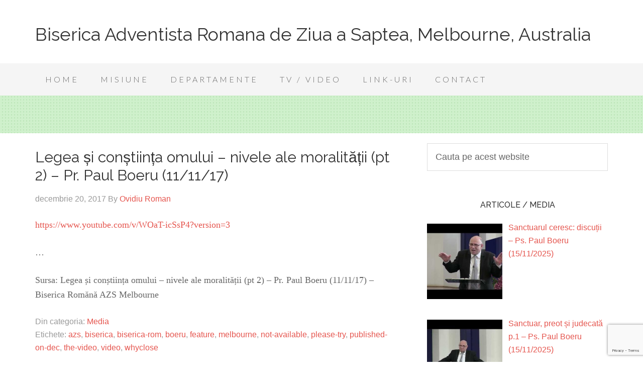

--- FILE ---
content_type: text/html; charset=utf-8
request_url: https://www.google.com/recaptcha/api2/anchor?ar=1&k=6Leyf4AUAAAAAEK3xfWaax5GV-EHKZFA3k-H4UH-&co=aHR0cHM6Ly9tZWxib3VybmVyb3NkYS5vcmc6NDQz&hl=en&v=PoyoqOPhxBO7pBk68S4YbpHZ&size=invisible&anchor-ms=20000&execute-ms=30000&cb=brfbw0gm93yc
body_size: 48740
content:
<!DOCTYPE HTML><html dir="ltr" lang="en"><head><meta http-equiv="Content-Type" content="text/html; charset=UTF-8">
<meta http-equiv="X-UA-Compatible" content="IE=edge">
<title>reCAPTCHA</title>
<style type="text/css">
/* cyrillic-ext */
@font-face {
  font-family: 'Roboto';
  font-style: normal;
  font-weight: 400;
  font-stretch: 100%;
  src: url(//fonts.gstatic.com/s/roboto/v48/KFO7CnqEu92Fr1ME7kSn66aGLdTylUAMa3GUBHMdazTgWw.woff2) format('woff2');
  unicode-range: U+0460-052F, U+1C80-1C8A, U+20B4, U+2DE0-2DFF, U+A640-A69F, U+FE2E-FE2F;
}
/* cyrillic */
@font-face {
  font-family: 'Roboto';
  font-style: normal;
  font-weight: 400;
  font-stretch: 100%;
  src: url(//fonts.gstatic.com/s/roboto/v48/KFO7CnqEu92Fr1ME7kSn66aGLdTylUAMa3iUBHMdazTgWw.woff2) format('woff2');
  unicode-range: U+0301, U+0400-045F, U+0490-0491, U+04B0-04B1, U+2116;
}
/* greek-ext */
@font-face {
  font-family: 'Roboto';
  font-style: normal;
  font-weight: 400;
  font-stretch: 100%;
  src: url(//fonts.gstatic.com/s/roboto/v48/KFO7CnqEu92Fr1ME7kSn66aGLdTylUAMa3CUBHMdazTgWw.woff2) format('woff2');
  unicode-range: U+1F00-1FFF;
}
/* greek */
@font-face {
  font-family: 'Roboto';
  font-style: normal;
  font-weight: 400;
  font-stretch: 100%;
  src: url(//fonts.gstatic.com/s/roboto/v48/KFO7CnqEu92Fr1ME7kSn66aGLdTylUAMa3-UBHMdazTgWw.woff2) format('woff2');
  unicode-range: U+0370-0377, U+037A-037F, U+0384-038A, U+038C, U+038E-03A1, U+03A3-03FF;
}
/* math */
@font-face {
  font-family: 'Roboto';
  font-style: normal;
  font-weight: 400;
  font-stretch: 100%;
  src: url(//fonts.gstatic.com/s/roboto/v48/KFO7CnqEu92Fr1ME7kSn66aGLdTylUAMawCUBHMdazTgWw.woff2) format('woff2');
  unicode-range: U+0302-0303, U+0305, U+0307-0308, U+0310, U+0312, U+0315, U+031A, U+0326-0327, U+032C, U+032F-0330, U+0332-0333, U+0338, U+033A, U+0346, U+034D, U+0391-03A1, U+03A3-03A9, U+03B1-03C9, U+03D1, U+03D5-03D6, U+03F0-03F1, U+03F4-03F5, U+2016-2017, U+2034-2038, U+203C, U+2040, U+2043, U+2047, U+2050, U+2057, U+205F, U+2070-2071, U+2074-208E, U+2090-209C, U+20D0-20DC, U+20E1, U+20E5-20EF, U+2100-2112, U+2114-2115, U+2117-2121, U+2123-214F, U+2190, U+2192, U+2194-21AE, U+21B0-21E5, U+21F1-21F2, U+21F4-2211, U+2213-2214, U+2216-22FF, U+2308-230B, U+2310, U+2319, U+231C-2321, U+2336-237A, U+237C, U+2395, U+239B-23B7, U+23D0, U+23DC-23E1, U+2474-2475, U+25AF, U+25B3, U+25B7, U+25BD, U+25C1, U+25CA, U+25CC, U+25FB, U+266D-266F, U+27C0-27FF, U+2900-2AFF, U+2B0E-2B11, U+2B30-2B4C, U+2BFE, U+3030, U+FF5B, U+FF5D, U+1D400-1D7FF, U+1EE00-1EEFF;
}
/* symbols */
@font-face {
  font-family: 'Roboto';
  font-style: normal;
  font-weight: 400;
  font-stretch: 100%;
  src: url(//fonts.gstatic.com/s/roboto/v48/KFO7CnqEu92Fr1ME7kSn66aGLdTylUAMaxKUBHMdazTgWw.woff2) format('woff2');
  unicode-range: U+0001-000C, U+000E-001F, U+007F-009F, U+20DD-20E0, U+20E2-20E4, U+2150-218F, U+2190, U+2192, U+2194-2199, U+21AF, U+21E6-21F0, U+21F3, U+2218-2219, U+2299, U+22C4-22C6, U+2300-243F, U+2440-244A, U+2460-24FF, U+25A0-27BF, U+2800-28FF, U+2921-2922, U+2981, U+29BF, U+29EB, U+2B00-2BFF, U+4DC0-4DFF, U+FFF9-FFFB, U+10140-1018E, U+10190-1019C, U+101A0, U+101D0-101FD, U+102E0-102FB, U+10E60-10E7E, U+1D2C0-1D2D3, U+1D2E0-1D37F, U+1F000-1F0FF, U+1F100-1F1AD, U+1F1E6-1F1FF, U+1F30D-1F30F, U+1F315, U+1F31C, U+1F31E, U+1F320-1F32C, U+1F336, U+1F378, U+1F37D, U+1F382, U+1F393-1F39F, U+1F3A7-1F3A8, U+1F3AC-1F3AF, U+1F3C2, U+1F3C4-1F3C6, U+1F3CA-1F3CE, U+1F3D4-1F3E0, U+1F3ED, U+1F3F1-1F3F3, U+1F3F5-1F3F7, U+1F408, U+1F415, U+1F41F, U+1F426, U+1F43F, U+1F441-1F442, U+1F444, U+1F446-1F449, U+1F44C-1F44E, U+1F453, U+1F46A, U+1F47D, U+1F4A3, U+1F4B0, U+1F4B3, U+1F4B9, U+1F4BB, U+1F4BF, U+1F4C8-1F4CB, U+1F4D6, U+1F4DA, U+1F4DF, U+1F4E3-1F4E6, U+1F4EA-1F4ED, U+1F4F7, U+1F4F9-1F4FB, U+1F4FD-1F4FE, U+1F503, U+1F507-1F50B, U+1F50D, U+1F512-1F513, U+1F53E-1F54A, U+1F54F-1F5FA, U+1F610, U+1F650-1F67F, U+1F687, U+1F68D, U+1F691, U+1F694, U+1F698, U+1F6AD, U+1F6B2, U+1F6B9-1F6BA, U+1F6BC, U+1F6C6-1F6CF, U+1F6D3-1F6D7, U+1F6E0-1F6EA, U+1F6F0-1F6F3, U+1F6F7-1F6FC, U+1F700-1F7FF, U+1F800-1F80B, U+1F810-1F847, U+1F850-1F859, U+1F860-1F887, U+1F890-1F8AD, U+1F8B0-1F8BB, U+1F8C0-1F8C1, U+1F900-1F90B, U+1F93B, U+1F946, U+1F984, U+1F996, U+1F9E9, U+1FA00-1FA6F, U+1FA70-1FA7C, U+1FA80-1FA89, U+1FA8F-1FAC6, U+1FACE-1FADC, U+1FADF-1FAE9, U+1FAF0-1FAF8, U+1FB00-1FBFF;
}
/* vietnamese */
@font-face {
  font-family: 'Roboto';
  font-style: normal;
  font-weight: 400;
  font-stretch: 100%;
  src: url(//fonts.gstatic.com/s/roboto/v48/KFO7CnqEu92Fr1ME7kSn66aGLdTylUAMa3OUBHMdazTgWw.woff2) format('woff2');
  unicode-range: U+0102-0103, U+0110-0111, U+0128-0129, U+0168-0169, U+01A0-01A1, U+01AF-01B0, U+0300-0301, U+0303-0304, U+0308-0309, U+0323, U+0329, U+1EA0-1EF9, U+20AB;
}
/* latin-ext */
@font-face {
  font-family: 'Roboto';
  font-style: normal;
  font-weight: 400;
  font-stretch: 100%;
  src: url(//fonts.gstatic.com/s/roboto/v48/KFO7CnqEu92Fr1ME7kSn66aGLdTylUAMa3KUBHMdazTgWw.woff2) format('woff2');
  unicode-range: U+0100-02BA, U+02BD-02C5, U+02C7-02CC, U+02CE-02D7, U+02DD-02FF, U+0304, U+0308, U+0329, U+1D00-1DBF, U+1E00-1E9F, U+1EF2-1EFF, U+2020, U+20A0-20AB, U+20AD-20C0, U+2113, U+2C60-2C7F, U+A720-A7FF;
}
/* latin */
@font-face {
  font-family: 'Roboto';
  font-style: normal;
  font-weight: 400;
  font-stretch: 100%;
  src: url(//fonts.gstatic.com/s/roboto/v48/KFO7CnqEu92Fr1ME7kSn66aGLdTylUAMa3yUBHMdazQ.woff2) format('woff2');
  unicode-range: U+0000-00FF, U+0131, U+0152-0153, U+02BB-02BC, U+02C6, U+02DA, U+02DC, U+0304, U+0308, U+0329, U+2000-206F, U+20AC, U+2122, U+2191, U+2193, U+2212, U+2215, U+FEFF, U+FFFD;
}
/* cyrillic-ext */
@font-face {
  font-family: 'Roboto';
  font-style: normal;
  font-weight: 500;
  font-stretch: 100%;
  src: url(//fonts.gstatic.com/s/roboto/v48/KFO7CnqEu92Fr1ME7kSn66aGLdTylUAMa3GUBHMdazTgWw.woff2) format('woff2');
  unicode-range: U+0460-052F, U+1C80-1C8A, U+20B4, U+2DE0-2DFF, U+A640-A69F, U+FE2E-FE2F;
}
/* cyrillic */
@font-face {
  font-family: 'Roboto';
  font-style: normal;
  font-weight: 500;
  font-stretch: 100%;
  src: url(//fonts.gstatic.com/s/roboto/v48/KFO7CnqEu92Fr1ME7kSn66aGLdTylUAMa3iUBHMdazTgWw.woff2) format('woff2');
  unicode-range: U+0301, U+0400-045F, U+0490-0491, U+04B0-04B1, U+2116;
}
/* greek-ext */
@font-face {
  font-family: 'Roboto';
  font-style: normal;
  font-weight: 500;
  font-stretch: 100%;
  src: url(//fonts.gstatic.com/s/roboto/v48/KFO7CnqEu92Fr1ME7kSn66aGLdTylUAMa3CUBHMdazTgWw.woff2) format('woff2');
  unicode-range: U+1F00-1FFF;
}
/* greek */
@font-face {
  font-family: 'Roboto';
  font-style: normal;
  font-weight: 500;
  font-stretch: 100%;
  src: url(//fonts.gstatic.com/s/roboto/v48/KFO7CnqEu92Fr1ME7kSn66aGLdTylUAMa3-UBHMdazTgWw.woff2) format('woff2');
  unicode-range: U+0370-0377, U+037A-037F, U+0384-038A, U+038C, U+038E-03A1, U+03A3-03FF;
}
/* math */
@font-face {
  font-family: 'Roboto';
  font-style: normal;
  font-weight: 500;
  font-stretch: 100%;
  src: url(//fonts.gstatic.com/s/roboto/v48/KFO7CnqEu92Fr1ME7kSn66aGLdTylUAMawCUBHMdazTgWw.woff2) format('woff2');
  unicode-range: U+0302-0303, U+0305, U+0307-0308, U+0310, U+0312, U+0315, U+031A, U+0326-0327, U+032C, U+032F-0330, U+0332-0333, U+0338, U+033A, U+0346, U+034D, U+0391-03A1, U+03A3-03A9, U+03B1-03C9, U+03D1, U+03D5-03D6, U+03F0-03F1, U+03F4-03F5, U+2016-2017, U+2034-2038, U+203C, U+2040, U+2043, U+2047, U+2050, U+2057, U+205F, U+2070-2071, U+2074-208E, U+2090-209C, U+20D0-20DC, U+20E1, U+20E5-20EF, U+2100-2112, U+2114-2115, U+2117-2121, U+2123-214F, U+2190, U+2192, U+2194-21AE, U+21B0-21E5, U+21F1-21F2, U+21F4-2211, U+2213-2214, U+2216-22FF, U+2308-230B, U+2310, U+2319, U+231C-2321, U+2336-237A, U+237C, U+2395, U+239B-23B7, U+23D0, U+23DC-23E1, U+2474-2475, U+25AF, U+25B3, U+25B7, U+25BD, U+25C1, U+25CA, U+25CC, U+25FB, U+266D-266F, U+27C0-27FF, U+2900-2AFF, U+2B0E-2B11, U+2B30-2B4C, U+2BFE, U+3030, U+FF5B, U+FF5D, U+1D400-1D7FF, U+1EE00-1EEFF;
}
/* symbols */
@font-face {
  font-family: 'Roboto';
  font-style: normal;
  font-weight: 500;
  font-stretch: 100%;
  src: url(//fonts.gstatic.com/s/roboto/v48/KFO7CnqEu92Fr1ME7kSn66aGLdTylUAMaxKUBHMdazTgWw.woff2) format('woff2');
  unicode-range: U+0001-000C, U+000E-001F, U+007F-009F, U+20DD-20E0, U+20E2-20E4, U+2150-218F, U+2190, U+2192, U+2194-2199, U+21AF, U+21E6-21F0, U+21F3, U+2218-2219, U+2299, U+22C4-22C6, U+2300-243F, U+2440-244A, U+2460-24FF, U+25A0-27BF, U+2800-28FF, U+2921-2922, U+2981, U+29BF, U+29EB, U+2B00-2BFF, U+4DC0-4DFF, U+FFF9-FFFB, U+10140-1018E, U+10190-1019C, U+101A0, U+101D0-101FD, U+102E0-102FB, U+10E60-10E7E, U+1D2C0-1D2D3, U+1D2E0-1D37F, U+1F000-1F0FF, U+1F100-1F1AD, U+1F1E6-1F1FF, U+1F30D-1F30F, U+1F315, U+1F31C, U+1F31E, U+1F320-1F32C, U+1F336, U+1F378, U+1F37D, U+1F382, U+1F393-1F39F, U+1F3A7-1F3A8, U+1F3AC-1F3AF, U+1F3C2, U+1F3C4-1F3C6, U+1F3CA-1F3CE, U+1F3D4-1F3E0, U+1F3ED, U+1F3F1-1F3F3, U+1F3F5-1F3F7, U+1F408, U+1F415, U+1F41F, U+1F426, U+1F43F, U+1F441-1F442, U+1F444, U+1F446-1F449, U+1F44C-1F44E, U+1F453, U+1F46A, U+1F47D, U+1F4A3, U+1F4B0, U+1F4B3, U+1F4B9, U+1F4BB, U+1F4BF, U+1F4C8-1F4CB, U+1F4D6, U+1F4DA, U+1F4DF, U+1F4E3-1F4E6, U+1F4EA-1F4ED, U+1F4F7, U+1F4F9-1F4FB, U+1F4FD-1F4FE, U+1F503, U+1F507-1F50B, U+1F50D, U+1F512-1F513, U+1F53E-1F54A, U+1F54F-1F5FA, U+1F610, U+1F650-1F67F, U+1F687, U+1F68D, U+1F691, U+1F694, U+1F698, U+1F6AD, U+1F6B2, U+1F6B9-1F6BA, U+1F6BC, U+1F6C6-1F6CF, U+1F6D3-1F6D7, U+1F6E0-1F6EA, U+1F6F0-1F6F3, U+1F6F7-1F6FC, U+1F700-1F7FF, U+1F800-1F80B, U+1F810-1F847, U+1F850-1F859, U+1F860-1F887, U+1F890-1F8AD, U+1F8B0-1F8BB, U+1F8C0-1F8C1, U+1F900-1F90B, U+1F93B, U+1F946, U+1F984, U+1F996, U+1F9E9, U+1FA00-1FA6F, U+1FA70-1FA7C, U+1FA80-1FA89, U+1FA8F-1FAC6, U+1FACE-1FADC, U+1FADF-1FAE9, U+1FAF0-1FAF8, U+1FB00-1FBFF;
}
/* vietnamese */
@font-face {
  font-family: 'Roboto';
  font-style: normal;
  font-weight: 500;
  font-stretch: 100%;
  src: url(//fonts.gstatic.com/s/roboto/v48/KFO7CnqEu92Fr1ME7kSn66aGLdTylUAMa3OUBHMdazTgWw.woff2) format('woff2');
  unicode-range: U+0102-0103, U+0110-0111, U+0128-0129, U+0168-0169, U+01A0-01A1, U+01AF-01B0, U+0300-0301, U+0303-0304, U+0308-0309, U+0323, U+0329, U+1EA0-1EF9, U+20AB;
}
/* latin-ext */
@font-face {
  font-family: 'Roboto';
  font-style: normal;
  font-weight: 500;
  font-stretch: 100%;
  src: url(//fonts.gstatic.com/s/roboto/v48/KFO7CnqEu92Fr1ME7kSn66aGLdTylUAMa3KUBHMdazTgWw.woff2) format('woff2');
  unicode-range: U+0100-02BA, U+02BD-02C5, U+02C7-02CC, U+02CE-02D7, U+02DD-02FF, U+0304, U+0308, U+0329, U+1D00-1DBF, U+1E00-1E9F, U+1EF2-1EFF, U+2020, U+20A0-20AB, U+20AD-20C0, U+2113, U+2C60-2C7F, U+A720-A7FF;
}
/* latin */
@font-face {
  font-family: 'Roboto';
  font-style: normal;
  font-weight: 500;
  font-stretch: 100%;
  src: url(//fonts.gstatic.com/s/roboto/v48/KFO7CnqEu92Fr1ME7kSn66aGLdTylUAMa3yUBHMdazQ.woff2) format('woff2');
  unicode-range: U+0000-00FF, U+0131, U+0152-0153, U+02BB-02BC, U+02C6, U+02DA, U+02DC, U+0304, U+0308, U+0329, U+2000-206F, U+20AC, U+2122, U+2191, U+2193, U+2212, U+2215, U+FEFF, U+FFFD;
}
/* cyrillic-ext */
@font-face {
  font-family: 'Roboto';
  font-style: normal;
  font-weight: 900;
  font-stretch: 100%;
  src: url(//fonts.gstatic.com/s/roboto/v48/KFO7CnqEu92Fr1ME7kSn66aGLdTylUAMa3GUBHMdazTgWw.woff2) format('woff2');
  unicode-range: U+0460-052F, U+1C80-1C8A, U+20B4, U+2DE0-2DFF, U+A640-A69F, U+FE2E-FE2F;
}
/* cyrillic */
@font-face {
  font-family: 'Roboto';
  font-style: normal;
  font-weight: 900;
  font-stretch: 100%;
  src: url(//fonts.gstatic.com/s/roboto/v48/KFO7CnqEu92Fr1ME7kSn66aGLdTylUAMa3iUBHMdazTgWw.woff2) format('woff2');
  unicode-range: U+0301, U+0400-045F, U+0490-0491, U+04B0-04B1, U+2116;
}
/* greek-ext */
@font-face {
  font-family: 'Roboto';
  font-style: normal;
  font-weight: 900;
  font-stretch: 100%;
  src: url(//fonts.gstatic.com/s/roboto/v48/KFO7CnqEu92Fr1ME7kSn66aGLdTylUAMa3CUBHMdazTgWw.woff2) format('woff2');
  unicode-range: U+1F00-1FFF;
}
/* greek */
@font-face {
  font-family: 'Roboto';
  font-style: normal;
  font-weight: 900;
  font-stretch: 100%;
  src: url(//fonts.gstatic.com/s/roboto/v48/KFO7CnqEu92Fr1ME7kSn66aGLdTylUAMa3-UBHMdazTgWw.woff2) format('woff2');
  unicode-range: U+0370-0377, U+037A-037F, U+0384-038A, U+038C, U+038E-03A1, U+03A3-03FF;
}
/* math */
@font-face {
  font-family: 'Roboto';
  font-style: normal;
  font-weight: 900;
  font-stretch: 100%;
  src: url(//fonts.gstatic.com/s/roboto/v48/KFO7CnqEu92Fr1ME7kSn66aGLdTylUAMawCUBHMdazTgWw.woff2) format('woff2');
  unicode-range: U+0302-0303, U+0305, U+0307-0308, U+0310, U+0312, U+0315, U+031A, U+0326-0327, U+032C, U+032F-0330, U+0332-0333, U+0338, U+033A, U+0346, U+034D, U+0391-03A1, U+03A3-03A9, U+03B1-03C9, U+03D1, U+03D5-03D6, U+03F0-03F1, U+03F4-03F5, U+2016-2017, U+2034-2038, U+203C, U+2040, U+2043, U+2047, U+2050, U+2057, U+205F, U+2070-2071, U+2074-208E, U+2090-209C, U+20D0-20DC, U+20E1, U+20E5-20EF, U+2100-2112, U+2114-2115, U+2117-2121, U+2123-214F, U+2190, U+2192, U+2194-21AE, U+21B0-21E5, U+21F1-21F2, U+21F4-2211, U+2213-2214, U+2216-22FF, U+2308-230B, U+2310, U+2319, U+231C-2321, U+2336-237A, U+237C, U+2395, U+239B-23B7, U+23D0, U+23DC-23E1, U+2474-2475, U+25AF, U+25B3, U+25B7, U+25BD, U+25C1, U+25CA, U+25CC, U+25FB, U+266D-266F, U+27C0-27FF, U+2900-2AFF, U+2B0E-2B11, U+2B30-2B4C, U+2BFE, U+3030, U+FF5B, U+FF5D, U+1D400-1D7FF, U+1EE00-1EEFF;
}
/* symbols */
@font-face {
  font-family: 'Roboto';
  font-style: normal;
  font-weight: 900;
  font-stretch: 100%;
  src: url(//fonts.gstatic.com/s/roboto/v48/KFO7CnqEu92Fr1ME7kSn66aGLdTylUAMaxKUBHMdazTgWw.woff2) format('woff2');
  unicode-range: U+0001-000C, U+000E-001F, U+007F-009F, U+20DD-20E0, U+20E2-20E4, U+2150-218F, U+2190, U+2192, U+2194-2199, U+21AF, U+21E6-21F0, U+21F3, U+2218-2219, U+2299, U+22C4-22C6, U+2300-243F, U+2440-244A, U+2460-24FF, U+25A0-27BF, U+2800-28FF, U+2921-2922, U+2981, U+29BF, U+29EB, U+2B00-2BFF, U+4DC0-4DFF, U+FFF9-FFFB, U+10140-1018E, U+10190-1019C, U+101A0, U+101D0-101FD, U+102E0-102FB, U+10E60-10E7E, U+1D2C0-1D2D3, U+1D2E0-1D37F, U+1F000-1F0FF, U+1F100-1F1AD, U+1F1E6-1F1FF, U+1F30D-1F30F, U+1F315, U+1F31C, U+1F31E, U+1F320-1F32C, U+1F336, U+1F378, U+1F37D, U+1F382, U+1F393-1F39F, U+1F3A7-1F3A8, U+1F3AC-1F3AF, U+1F3C2, U+1F3C4-1F3C6, U+1F3CA-1F3CE, U+1F3D4-1F3E0, U+1F3ED, U+1F3F1-1F3F3, U+1F3F5-1F3F7, U+1F408, U+1F415, U+1F41F, U+1F426, U+1F43F, U+1F441-1F442, U+1F444, U+1F446-1F449, U+1F44C-1F44E, U+1F453, U+1F46A, U+1F47D, U+1F4A3, U+1F4B0, U+1F4B3, U+1F4B9, U+1F4BB, U+1F4BF, U+1F4C8-1F4CB, U+1F4D6, U+1F4DA, U+1F4DF, U+1F4E3-1F4E6, U+1F4EA-1F4ED, U+1F4F7, U+1F4F9-1F4FB, U+1F4FD-1F4FE, U+1F503, U+1F507-1F50B, U+1F50D, U+1F512-1F513, U+1F53E-1F54A, U+1F54F-1F5FA, U+1F610, U+1F650-1F67F, U+1F687, U+1F68D, U+1F691, U+1F694, U+1F698, U+1F6AD, U+1F6B2, U+1F6B9-1F6BA, U+1F6BC, U+1F6C6-1F6CF, U+1F6D3-1F6D7, U+1F6E0-1F6EA, U+1F6F0-1F6F3, U+1F6F7-1F6FC, U+1F700-1F7FF, U+1F800-1F80B, U+1F810-1F847, U+1F850-1F859, U+1F860-1F887, U+1F890-1F8AD, U+1F8B0-1F8BB, U+1F8C0-1F8C1, U+1F900-1F90B, U+1F93B, U+1F946, U+1F984, U+1F996, U+1F9E9, U+1FA00-1FA6F, U+1FA70-1FA7C, U+1FA80-1FA89, U+1FA8F-1FAC6, U+1FACE-1FADC, U+1FADF-1FAE9, U+1FAF0-1FAF8, U+1FB00-1FBFF;
}
/* vietnamese */
@font-face {
  font-family: 'Roboto';
  font-style: normal;
  font-weight: 900;
  font-stretch: 100%;
  src: url(//fonts.gstatic.com/s/roboto/v48/KFO7CnqEu92Fr1ME7kSn66aGLdTylUAMa3OUBHMdazTgWw.woff2) format('woff2');
  unicode-range: U+0102-0103, U+0110-0111, U+0128-0129, U+0168-0169, U+01A0-01A1, U+01AF-01B0, U+0300-0301, U+0303-0304, U+0308-0309, U+0323, U+0329, U+1EA0-1EF9, U+20AB;
}
/* latin-ext */
@font-face {
  font-family: 'Roboto';
  font-style: normal;
  font-weight: 900;
  font-stretch: 100%;
  src: url(//fonts.gstatic.com/s/roboto/v48/KFO7CnqEu92Fr1ME7kSn66aGLdTylUAMa3KUBHMdazTgWw.woff2) format('woff2');
  unicode-range: U+0100-02BA, U+02BD-02C5, U+02C7-02CC, U+02CE-02D7, U+02DD-02FF, U+0304, U+0308, U+0329, U+1D00-1DBF, U+1E00-1E9F, U+1EF2-1EFF, U+2020, U+20A0-20AB, U+20AD-20C0, U+2113, U+2C60-2C7F, U+A720-A7FF;
}
/* latin */
@font-face {
  font-family: 'Roboto';
  font-style: normal;
  font-weight: 900;
  font-stretch: 100%;
  src: url(//fonts.gstatic.com/s/roboto/v48/KFO7CnqEu92Fr1ME7kSn66aGLdTylUAMa3yUBHMdazQ.woff2) format('woff2');
  unicode-range: U+0000-00FF, U+0131, U+0152-0153, U+02BB-02BC, U+02C6, U+02DA, U+02DC, U+0304, U+0308, U+0329, U+2000-206F, U+20AC, U+2122, U+2191, U+2193, U+2212, U+2215, U+FEFF, U+FFFD;
}

</style>
<link rel="stylesheet" type="text/css" href="https://www.gstatic.com/recaptcha/releases/PoyoqOPhxBO7pBk68S4YbpHZ/styles__ltr.css">
<script nonce="BAJSOV9TLUo9oHOsG91l6Q" type="text/javascript">window['__recaptcha_api'] = 'https://www.google.com/recaptcha/api2/';</script>
<script type="text/javascript" src="https://www.gstatic.com/recaptcha/releases/PoyoqOPhxBO7pBk68S4YbpHZ/recaptcha__en.js" nonce="BAJSOV9TLUo9oHOsG91l6Q">
      
    </script></head>
<body><div id="rc-anchor-alert" class="rc-anchor-alert"></div>
<input type="hidden" id="recaptcha-token" value="[base64]">
<script type="text/javascript" nonce="BAJSOV9TLUo9oHOsG91l6Q">
      recaptcha.anchor.Main.init("[\x22ainput\x22,[\x22bgdata\x22,\x22\x22,\[base64]/[base64]/[base64]/[base64]/cjw8ejpyPj4+eil9Y2F0Y2gobCl7dGhyb3cgbDt9fSxIPWZ1bmN0aW9uKHcsdCx6KXtpZih3PT0xOTR8fHc9PTIwOCl0LnZbd10/dC52W3ddLmNvbmNhdCh6KTp0LnZbd109b2Yoeix0KTtlbHNle2lmKHQuYkImJnchPTMxNylyZXR1cm47dz09NjZ8fHc9PTEyMnx8dz09NDcwfHx3PT00NHx8dz09NDE2fHx3PT0zOTd8fHc9PTQyMXx8dz09Njh8fHc9PTcwfHx3PT0xODQ/[base64]/[base64]/[base64]/bmV3IGRbVl0oSlswXSk6cD09Mj9uZXcgZFtWXShKWzBdLEpbMV0pOnA9PTM/bmV3IGRbVl0oSlswXSxKWzFdLEpbMl0pOnA9PTQ/[base64]/[base64]/[base64]/[base64]\x22,\[base64]\\u003d\\u003d\x22,\x22E8K0Z8Kjw4MRbcOmw73DgcOCw7xrVMKqw4XDlTx4TMK9woTCil7Cp8K0SXN+ecOBIsKEw69rCsKrwq4zUUAWw6sjwowPw5/ChQ3DmMKHOFA2wpUTw7kBwpgRw5tbJsKkc8KKVcORwoYgw4o3wrjDkH96wrR1w6nCuBzCkiYLbxV+w4tPIMKVwrDCh8Okwo7DrsKww4Enwoxdw4xuw4EKw5zCkFTCo8KENsK+b01/e8KKwqJ/T8OZBhpWR8OccQvCgTgUwq9ddMK9JGnCrzfCosKxJcO/w6/Dh3jDqiHDpDlnOsOUw6LCnUlXbEPCkMKWJsK7w68Iw5Fhw7HCo8KkDnQnN3l6CsKYRsOSAMOoV8OyaQl/Ah16wpkLGMKEfcKHSMOUwovDl8OQw780wqvCnRYiw4gMw4vCjcKKbcKZDE8MwobCpRQ7UVFMRgwgw4t4esO3w4HDlDnDhFnCgns4IcOnNcKRw6nDtMKnRh7Dq8KuQnXDucO7BMOHLSAvN8Odwo7DssK9wpzCsGDDv8OkOcKXw6rDjcKnf8KMIsK4w7VeKn0Gw4DCoE/[base64]/wpTCqUUAw6tIccOSwpwOwoo0WSxPwpYdCRkfAxHCoMO1w5AEw4XCjlRbPMK6acKQwqlVDjzCgyYMw4o7BcOnwrhHBE/[base64]/Cr8KHZMOmw4hMwoN5w604PBXCqhwRexvCgDfCicKTw7bCuFlXUsOEw6fCi8KcdsO5w7XCqm1cw6DCi0wHw5xpAcKNFUrCp3tWTMOdGsKJCsKBw5kvwos1YMO8w6/[base64]/CpDkhGSnCsMKCw73DrjbDkcKIw4TCqDRnw6p5fMOxPFBmWsOwRsOKw7/CjyTCkGkKKkbCssKWP0t/DVVUw6/[base64]/CusOrC8Otw61jwqbDlWHChU/DpsOQw5nDlcOoTcKCwpAfwp7CjsOTwr1EwrTDoAbDjDHDjjUQwrPCmkXCmgBAbsO8aMOLw5ZPw53DtMOuU8KiKV9oKMOcw6TDqcOpw73DtsKAw6PCtMOsI8Kdcj7Ckn3DqsO9wq/[base64]/CpcOvXznDkG7CjQvCqCsnw5DDv2HDmzDDjmzCuMK1w6bCg1Y5YMOtwqnDqDFqwrnDgDbChC3DmcKnTMK9TUnDncO1wrrDpkjDpT0Gwrp/wpTDhsKZK8Klc8O5e8OlwrZ2w4xHwqgRwpMdw7PDuG7DkcKKworDpsKPw4vDt8OIw790YDXDrHFZw6AgHMO8wopPfMOXQWB0wpcbwrh0wo/DvlfDqSPDv3TDjEALWy1TO8KYbDjCpcOJwpxKMMOlCsOkw4rCsk/Cv8Oge8Oaw7EzwrQQMwgew49lwrcREMO1bsOkZhd8wqrCpcKLwpbCkMOPUsOTw5nDtsK5XcK3LBDDjW3Dj0rCkzHDqcK+wpXDosKFw6HCqw54PBYTdsKfw5bCiggJwoBKWVTDin/Dm8KmwrXDlBzDkVHDqcKJw7/DhMKSw5/[base64]/wq/ChsKZBcOHw4cKaMKMJ8O/w788w4NSw6HCrMOvwrw4w6XChMKbwonDpcKiFcOJw4goV3lgY8KLYyDCqELCuRLDh8OjXkA3w7hmw4svwq7Ckzp3w7rCn8KQwqc/[base64]/DtVXDnsK9esOcwojDgF7Dm8KKw5PCl3EOw5/ClFHDq8O8wqx5TMKRBMObw6PCvWsPNsOYw6sdM8KGw6JKwo4/Fxd7wrDCh8ORwrAwSMOzw5bCjQl+S8O3w4gdK8KqwrlaCMOkwrnCjWvCm8OBEsOXKkbDqj8Rw5HCm0/DqlQRw7FiF1VsbQlpw5lJPQVdw4bDuCdSFMOzR8KyKwBWMx7DicKFwqZVwqzDoGAFwoPClSZuDsKKScK+clfCt3HDtMKGOMKBw7PDgcOaAMKCEcOpHSMOw5VrwpDCsSxvXcOewqJvwpnCo8KuTAvDi8O3w6pMK0rDhzh5wrjCgljDkMOQfsOxUsOBbsOzWh/DnmUDJMO0WcKHwofCnlJ3P8OrwoZEICHChMOdwpbDvcOwSE9xwrfCj2/[base64]/DksK3wqwHAXhAwoFnaMO7wrXCoz57VAFow40VDSzClMKiwoRcw7U3wo/[base64]/UcK1w5zChlbCmcOTX8K3woFEaQHDncOKw4hBw4EHwrvCusKIVcKvcXZhSsKfwrTCssOxwphBVsOxw7rDiMKMSHBXY8Oqw68Cw6AsZcO/w5gsw786ecOkw7IGwoNNJsOpwow7w5XDkwTDk1DDpcKiw4YYw6fDsyrCkAlSQ8KKwqxdwpvCqsOpw7rCi2zClMK/wr97R0jCjsOHw6bCmFjDlsO/w7HDtTTCpsKMUMKmUkcwJ33DkCXCscKVc8KsOsKQUHlEVABEw6gdw7fCicKKM8KtJ8KEw71ZfRltwpVwBBPDpRVRRVrCiAfDkMK8wrrDpcOmw5BqJFXCj8Kzw6HDsH8wwqY6U8KTw7rDlh/CpSBUG8Oww5MJB3IcKcO2E8KbIHTDulLCnQQYwo/Chi86w5bCighSw4LClwwCckUEMk3DkcKDACAqdsKwJ1cLwpsOcjQZXg5kCSFlw6HDmMK9wqzDk17DhxpjwoAzw7vCn3/[base64]/[base64]/GMO7w5nCtcOAwonDvMOKwo8iw65Yw7HCu0zCq8O5wrPCigbCnsOswpAIeMKLGDDClcO0OMKxY8KCwofCvDTCisKFR8KUCWQTw6/Du8K+w7oDDMKyw77CvgzDtMOMIcKLw7B3w7DCpsO6wo/CmGs2w5YowpLDm8O6OsOsw5LCgsK4UMOzHSBYw5ZnwrxXwrnDlhDCicOeOSoxw6zDtsO5CgoIw6bCssOJw6Z8woPDjcOQw63Dp1dZKGbCmDNTwr/DhMOvQgPCm8OtWMK4KsO5wqjDiCBowrDChmklElvDr8OBW09VY0BTwqVfwoNqK8KGcsKYaiQDPlTDt8KLfgQtwpc8w5ZqFMOXClMvwozCsyNOw4XCqHxYwrnCtcK9dit+dmtNKStGwrHDhMOtw6VAwpTChxXDh8KiCsKIIHbDkcKFWcKtwpnCgj/CjsOaV8K+bW/CvmHDk8O8LCbCmSXDpsK1C8KzLE0kR10NDCnCjsKrw7sgwqhaEBVhw6XCr8Kbw5XDscKWw7PCgjMNfcOPeynDnhIDw6PCqcOYQMOpwrjDuyjDpcKJwq1kPcK7wq/Di8K4N3sLL8KgwrzCunUpPlpuw67CkcKYw5U4IgDCi8O1wrrDrsKQwqXDnRQ3w7V6w7bDmhPDtsOteXxIPmcTwrhdO8KgwogpWCjCsMKawpvDrw0tNcKRe8KZw78GwrtMA8OISlnDoBNMZMOow5sDwogNbiR/wpYSdnHCiTLDmcKXw6JNHMKHa0nDucOnw7DCvB7Cv8O/w5bCvcOCG8O+O0/CocKbw73CmB1dOkfDr07CmybDscKAK1BdfcOKJ8OtJy09Cgt3w7xdZR/Cp09KBlttEcOPewfCqsOBwpPDqjUEEsO9Uj7DpzjDu8KrP0ZBwpl3FVTCqD4Zw7DDijDDr8KXXSnCiMKSw4UaNMOyHsOUTkfCohoIwqDDqhjCh8K/w5/DgsKMO159wrRlw7E5BcKPEsK4wqHCsWcHw5PDijUaw4bDgmzCnnUbwqE8Y8Ova8Kxwp8+MhHDhTAfHsKYAnfDn8KMw4BZwpxgw7MuwojDrsKyw4nDm3XDkXdPLsO1YFZsbWvDl0BFw7vCnA/CrcOPOkcow4oZB0NBw5PCrsOGJEfCg2lycsOnAMOEBMKye8KhwpdmwoTDszw1J3jDriTDuGXCgkRITcKRw6ZOEsOJB0YQwonDqMK6ImtmccOceMK1wozCpinCoikHD1B/wrfCsE3DsUzDgmtUBBdgw7rCtUPDjcKDw41rw7ogQl9Ww5g5H0FzNMOFw5MSwpEsw5xawp7DksK0w6jDtiDDkgjDkMKuUmVfQXrCmMO8wobCqFbCoB5adXXDmsOtfcKvw5wmR8Odw77DlMOhc8KGJcOhw60uwpl8wqRawpPDom3CoHg/YsKpw6FUw5wWAlRowp4MwqPDu8K9wrbDohx/TMObwprCvzBtw4nDjcO/d8O5dFfCnxzDgyPCh8KrXnjDu8Opb8OBw6ltaCE1RyTDp8O+ZD7DokQ4OzJfPkrCmW7Dv8K2H8O8JcKUeHrDsmjChBLDhG5qwr8DScOSRsO/wr7CulULDVTCscK3cgl4w6p+wogNw5kYQgAAwrJ2MXDCsAvCl1xZwrbClcKBwpZPwrvCtcOhOnooDcKYdsOiwrl3T8OnwoUGC38Jw4nChStmHMOYWMKZGcOJwoEsZsKIw43Cuws1FVksAsO/[base64]/[base64]/DnTjCncKJwph/wpV0w6E1ZMOSMCbDi8Oww5/Cj8OowqxBw44nL0LCiFofAMOrwrLCskrDrsOtW8Odb8KHw7l4w4PDrxHDsklYTsKwWsOKCkVTJcKpWMKjwq9EB8O5ZyHDl8K/w53Cp8Kyd3fCvVYSacKpE3XDqMO7w5c6w75SIxANGsKjPcKOwrrCvMOPw7bDjsOJw43CuyfCtsKWw70BLTzCuhLCp8KpecKVw4DDlFQbw5jDjQBWwq3Di3jCsxIwcMK6wpVaw6RIw5vCmMO2w5TCmHd/fznDs8OufGRxesKAw5o8EXPCjcKbwr7CokdYw6UoaGITwoEZw6fCpsKUwrkHworCh8OwwotuwoAnw5FBKB/DuRR5YRhCw5MDVXF2GsKMwrnDvVIta3IZwpHDhsKZGh4iB0Newp/Dt8K4w4LCgsOywpUOw5vDr8OJwopXeMKlw7LDg8Kfw6zCrGt7w4rCtMOcdsOJEcKxw7bDm8O/XsOHcjgHZRjDjQYuw6AOwoLDgnXDiDrCsMKQw7jDvi7Cq8OwTh7DkFFfw7MqLcO2eUPDvl7Dt21BG8K7OhLDskxeworCpl00w4TCoQ/DtHFHwqpkWjQPwqQcwqhaR3DDrXxCZMOdw5UAw6/DpcKoMcOvYsKUw6HDi8OHWDBew6fDjsO3w6Bsw5bCjVjCj8OuwolhwpNbw7PDq8OVw7UjVjTCjh0PwoQzw4vDscOewp0UBXZEwoxKw4PDvS7CmsOBw7IAw7l/w4UATcOww6jCgVREw5hgMltOw53CvFLDtjt7w50uw4/[base64]/CgcOxS8OvYsOmXA3CqMKzasOxw4VLw4tRaUtHKsKHwq/CvzvDlmLDpxXDosOwwqhiw7BjwoPCqE9QDkNew6tPbhTCsiEDaCXCugrDqERwABIlJVbDv8OWBcOZUMOLw4vCtBjDpcKiHsOYw41aYsO3Yg7CpMK8GWV8FcOnA0fDusOSTjnClcKVw5DDkcOZDcKRIcK2W15gAQ/[base64]/w5QIw55lw7RGZcKlM8OfCsObFBQESBV3eSPDqwfDnMKYO8O/woZ6VgI6CcOiwrLDjRTDmFdOGcO6w6DCnMOFw7rDoMKEMMOSw4zDrCLCicOpwqjDuls2JcOcwqh/wpYnwrp+wp4IwpxZwqheJ2NENMKPd8Kcw4BqQsKNwrzCssKwwq/[base64]/CqMKtI8KGQxPCmTtowoHCsMO5PMKvw4xxwo9cYcO9w7p3GHPChMOTw7Jaa8KvTDjCrcOhChILdCVEXFzDp2h3HVbDl8KjCk1teMOBScKfw4PCpWjDl8ONw6cFw7vCqhLCocKMT27CisOLdMKWFCfDvmbDnRI/wqdxwolQwp3CjznDlcKnQlnClcOpBFXDrijDlVoBw5DDmBkxwr8yw6PCsWIow5wPasK2GMKuw4DDlh84w7zDn8ODVMOHw4JWw6YXw5zCvQ8AYEjCm2vDrcKmw4DCiQHDmXgINAklMcK9wrdVwo3DvcKSwrLDvFnCvA4LwpEpdsK/[base64]/[base64]/Dki7DuQTCqlhhBcO2w4DCoR7DpcOYJMKmJsK4w4s9wqphE35VOg3Ct8O7MAHDq8OKwqbCvMOzAnchacK9w5kLw5XDpWZiOTdFw6Zpw68YOjxidsOXwqRbeGXDkWTCn31Gwr3DgsOCw7JIwqzDhQ5Tw7LCosKifcO3EG8wSH0Bw4nDnwXDt0xhajDDs8K/bMKew7QGwptaMcKywrTDiifDkRslw4U3SMOjZMKew7rCkmpowq9WeSrDu8Ozw4fDgwfCrcOxwohSwrAUOw/Dl2shf3XCqF/CgsKNG8KIJcKywozCh8ODw4dtNsOuw4FaaVfCu8KGEhfDv2J+Fx3DkcOww4XCt8OgwrlMw4PCksOYw552w51/w5YDw7nCiCpow48SwpFSw6kZecOub8KfMsKvw6Y+GcKmwqdgUMOywqQxwoxUwrg/[base64]/[base64]/LlU/FTguU8O9woMjUB/CgMOfC8OHw4EWfHLCjgfCigLDgcKswo/DuQNhVEgIw5d8IxvDkgNfwqogA8Kuw6PDsGLCg8OQw4lDwoHCscKXbMKtXEvCisOKw5DDqsO1dMO6w7jCncKvw7M2wrskwpthwpzCscO0w7oAwoXDncKBw4zCmghvNMOOKcOdb2/DlGkvw4fCin4rwrjDoRIzwrxcw7vDrB3DuDcHOcOLwpAZMsOqJ8OiGMOUwr1xw7/[base64]/Cl0HCjFLCu2XCpcK2LDEkw5Iww4QwDMKUScKkPBt4ET7CombDoDnDjnDDokrDrsKHwr1Lwp3Du8K4T2LDqmTDiMKHHRnDiF/DqsKxwqo/HsKzD1djw57Cj2/DkBLDu8OxUsO/wqnDmGEZQErCmyPDmVrCnS0SWjfCm8OwwrFIw6HDisKOUB3ClwBYKErDiMKBwpzDqVTDisOaHxDDisOzAFhhw6xNw7LDncK3YWTChsOzNTcuWcKjbx3DjkbDmMKuHT7CrzdtUsOMwrPCi8OnbMOQw7jCpR50wrxqwpRqHTjDlMOaAsKrwpl/FWRDYB5KI8KvBgsHcB7DuSV1BRdZwqTCsSrCqsKww4HDm8OWw75dPTvCpMK3w7M1ZBLDusOceBdYwoMaYjl1PMKrw4fDlsKow5FSwqosEn/Ck14IR8Kyw49STcKUw5Ymw7JZQsKYwoo9MxBnw6N8VcO+w4xkwqHDu8KeDFrDicK9Yno0w68vw6JeBXPCs8OOb2TDlxkaOBU3XiYMwpNgagbDrB/DncK+FGxLEsKpGsKuwrt7CgDDvizCsUIZwrQpSU/DmcOtwrbDix7Ds8KFVMOOw6wPFBYRHgPDlHlywrjDvMKQKyjDpsKpECp9G8O8w4/DscK8w53CrTzClsOoAn/Ch8Kgw4I5w6XCrh3Ch8OcA8OXw4wcejRFwqnCkzMVaxPDrV89ExxNw6shw7DCgsO4w683OgURD2cqwrzDi2PClEQ3aMK0USXCmsOVMTvCuQLDjMK6HwNXYMObw4fDrENsw63CusOoLsOSwqfCtMOlwqN/w7nDt8K1bm/DoVwYwrXDtcO1w44de17ClMOxUcKiw55BO8Opw6PClsOqw4HCkMOPH8OJwrzDrsKeYCpDTysPEzI4wpcEFAVJAyIIBsOhG8O4aEzCjcOfVjISw5bDvjnDo8KwQMOYUsOvwo3CrDgzcyBZw6VVFsKYw7AIKMO1w6DDvB/CnREcw5HDtGhAw7B3dyFDw4nDhcObMHnDlcKeKcOnRcKdWMOuw5rDll3DusK/D8OgEUjDhQjCgcODwr/CuFNNWMOqw5l9JyAQZhbDqDM5acKwwr9Awr0BPH3ClGbDolwrwosWw6XDhcOQw5/DksKkE394w4tCJcKcYGwCOCbCiGBaWC9Xw5YdO15pcgp6b3JZHXU5w7gYF3XCrsOlSMOIwpLDtyjDlsOhB8O6XlxhwqjDs8KybiJSwpEeaMKZw6/CrlzDksKbKBLCq8KUwqPDicObw5tjw4fCqMOoCV5Pw4HCm3LCrDvCpkUlcDRMUBkcwpzCs8OTwpAewrPCpcKUfXnDhMOMYy/CnQjDpGHCuXhJw6Qbw6zClDJBw4fClTJjFW3DswM4RBbDtj4Hw47CtsORVMO5wpHCscK2HMKsM8K/w6d4w4xtwoXCiiHCqgQfwpDCoT9IwrDCtXbDgsOuJsOMZ3ldEcOPCgIrwrfCl8Ovw6VrZ8KvAk3ClxvDthXCkMK2HVQPa8Obw4/DkQvCrsO7wr/DkTtMSDzCr8O5w6rCjcOiwprCuhp/[base64]/DgizCoF55w4nDosOnIhXDqHsPBijDjGBQFxYQHH3CmWwPwpUqw5xaUCVvw7BzMMKpJMKIPcO1w6zCmMOwwoPDuT3CvGpHw419w4odAgfCknPCn20kTcKxw5sHBV/CnsOtOsK0LMKQHsOtDsKlwprDo2bDtA7DtEkoRMKIIsO0asOxw6FaeDx9w7x3XxB0QcOHRDg8FMKoQxwIw7DCi04hGDwRKcOwwodEe2fCnsO3BcOKwqbCrxhTd8Opw74VWMOXGBp6wrRMUDTDocKHS8OXw6/DilTDkE46w69rI8KHwqrCtjACf8Oaw5VgCcOQw49Dw6nCrMOdDD/Cl8O9XX/Dp3EcwrYtE8KCaMKlSMOywq4nw7rCiwptw4Ycw6cIw7kpwqJKB8KPNwFdwr1MwqJVAwLDlsOsw5DCrwEfw6hke8Ojw5vDhcK3RRVQwqfCtljCrHzDs8KLRw8Xwo/CgUUyw4TDui97QHzDs8O0wqI/wovClsOZwqQHw5MqPsOTwoXCjFzCvcKhwr3CjsOsw6ZgwolVWAzDnD9PwrZMw69oGVvCkTcJJ8O1TBoMVDjDkMK2wrvCuGTDrsOVw79/GcKrIsKAwpMWw7bDocKlYsKSw4BIw64Cw5xHXifDpgdiw40+w4lpw6zDlsOEHsK/woTDsm14w7YKQsOmWlrCmxMVw4g+P0lIw7HCpFF8dsK+LMO3fsKoE8KtT0LCtCTDs8OGWcKsBg/Dq1zDp8KtGcOdw59WU8KsAsKLwp3ClMKiwo0dS8OIwqDCpw3CmcO/woHDtcOMNEYVPAbDiW7DhTcAVsKsCxTDm8Kvw64xFQQDwqrCvcKfYRLClCFaw6bDkD8bb8KiVMKbw71GwqIKSFMqw5TDvTPCo8OGNm5SIwIAGjzCocK4emXChhHDlxg3YsOMwo3Dm8KFBh47wrcQwqPCoGg/[base64]/DiMK5w5bCtX48wox5w7vDqcOjw6xWwo/CtMKefcKBX8KHHcK/UX/DtUN6wq/Du1kSXy7Dv8K1BUNCY8KcAMKwwrJ3W1TDgsK1PsOYdwfDhFXCksKKw5PCu2h0wqIiwptWw4DDqDDCscOBHRAGwo0bwrrDjsKLwqjCicOWwpFwwqrDvMKyw4zDg8KKwrrDphHCqk9OIy0ywqvDncOcwqkcQFEvXxjDhCgbO8K6w6g8w5/[base64]/wqnChC/[base64]/Dm1oqw40ywqkAaMKhK8KbWxoheMKMw4vCm3tTflDCusOxaScgP8KCU0ISwq11CkLDlcK/[base64]/wrkKLMOFw4HChsK6P8KCMQMHUgY+w4VGw5rCosK4LUhxAMKvw7UXwrIDSDFWA3fDosOOeQEvXD7DrMORw5jDsVPCrsOTQD58WhTDq8O/[base64]/Ds8K9ZMOfw7/DtMO9w5R2Q8Ozw77CusOqA8Kowr5+N8KSVwXDhsO5wpDCgxE0w4PDgsK1em3Dt3PDn8KZw6VswpkgLMKNwo1jYsOrJB3CgsKlQAzCu2nDml8XYMOCN3/DjVbCsTbCimLCklXCq3kRY8KCS8OewqnDnsKxwo/[base64]/G2bDokldwrY1VQI/wpvCrsOkKMKSFU3DmMKOZsKcwpPDhsOmdcKzw6zCrMOqwq1swoI0ccKQwowAw64KMnEHa3RjWMKxJnDCp8KaM8O6NMK7w7c/w4FJZjo4WMKMwoTDuSElHsOZw7PCh8Kbw7jDggM1w6jClgxBw70/w5xAwq7Du8OUwr81asKcFn43ajfCtyJDw41/On1mw4HCjsKnwo7CpHEaw6/DnMOWATrCncK8w5HDvcO8w63CnXDDvcKxcsOMEcKxwrLCi8Ojw6DCj8K1worCiMKrwpkYUy0qw5LDswLCsH5SN8KMZMKMwqfCl8OGwpUtwpzCn8Kzw6kuZBBgIQVTwrlMw6DDmcO1bMKSBCzCk8KLwrzDjcOFJcKmesOAAcOwdcKEYwbDthrDuC/DkG/DgcOfJRjClVbDlcOywpJxwo7DnVBAwqPDsMOxX8KpWE5XVFsDw5ZFbsOewqHDpl0ANsKnwoVww6kMElrCs3F5ZUo9FhrCult2OTbDlx7CgGoGw4bCjkskw5jDrMKfU3YWwqXCssK0woJUw61FwqcrbsOgworCkgDDvEnCil9Lw4fDkUDDrcO+wrkYwqZsYcKawp/Dj8OcwoNvwpo3w5TDgD3CpDd0VjnCocODw6HCjsK4BMKbwrzDnnjCmsOVbsOSRUEDw5rDtsOOL0FwT8ODAGoDwpt+w7kcwoIGCcOJG3HDssKrw7BMFcK5NR1tw4oZwpfCu0B+fcO4U2/Cr8KFaknCn8OTCTRgwrtsw4A1fsOzw5TCmsOuP8OzaHQ2w5jDosOBwq0ON8KEwrMiw5/Dq39EUsOAbDfDjsO0UTfDjW/Csl/CocKtwqHCqMKzDB3DlMO0OFUtwpU9BTF1w70fd07CqSXDgR0HNMOQUcKrw6/[base64]/DqhXDl8OUcMK7CcKgW8O0w6Frw73Co0vCjA3DliUgw7PCjsKDWQRgw79De8ORaMOUw6c1PcOcJF1lY21fwqcLEyPCozrCvcK5L0bCuMOmwprDnsOZdBsxw7vCmsOIw6DDqnvDogUdUz9sJ8KsHMOANMOpUsKqwpsFwqbDjMKuCcKWJl7DiykHw61qWsKsw5/[base64]/[base64]/ZxzDl8OVRCVmw6QKCRhtGcOxAsKMRFHDlTMKQ23CqFNzw6FQf0rDiMOlJMOUwprDr0/[base64]/[base64]/CrgxMw5zDnB9ELi8qw5ANw6hLc8KkNHfCg3LDpMOKwpLDqCsaw6XDicKhw63CkMO/fsORdW3CqcKUwrbDjcOow6IXwqLCoSJfRV9owoHDuMO4DlwJGcKmw7kYT0bCqMKxOGvCgnlkwqYawoh/wodvETQww6XDoMK1TSHDnDcOwr3CsQtYDcKJwqPCqMOyw7FHw5tlYsOCKGrCmCHDj00ZMcKuwqgPw6TDmiZow5JsEMKJwrjCi8OTOCTDiE5Ewr3DrEZIwppta3/DjhfCm8Kqw7PDgm7DhBLDiw8+XsOjwpDCssKzw53ChgcEw6HDv8O0XAbCj8Oew4rDsMOYSjoDwpXCiC4/IBMhwobDnMOcwqrCs0EYDm7ClhPCj8KgXMKmREUiw53DocKlVcKJwplWwql7w5HCixbCu3ocIAvDs8KxZ8Kuw7xgw5fCr1TCmVhTw67DvWbCpsO2KFw+NCdoTkDDp1F9wpzDiUbCs8OCw47Dq1PDsMO/YcKUwqbCqMOTNsO0dTnCsQwGZMOXbmnDhcOOS8KsP8K2w7nCgsK3wo4kwovCuw/CuhpycXVbLk/Dl1TCvsKJe8KewrzCu8O6wp7Dl8OlwrElR1cKPAYbGHccUMO7wo7ChlHDrlUnw6Rdw6PDscKKw5MDw5bCsMKJLi4Yw6MpacKTdD3DpMO5JMK0fj9mw6jDhyrDk8KsT349MsKVwpjDgUdTwpTDgMOOwp50w6bCqltaH8K7FcOcMlHCl8KkW2sCw542VsKqI2/DuiZswp8gw7MXwrZUXg7CkmfCkX/Dhw/Dtk3DgcOnIyksdhFtw7rCoDsHw5zCnMKEw7ZXw57CucOEcngrw5RCwoMPVsK/LFnCsGPDt8OiYk0dQn/DqsKgIzrCqHVAw6QjwqAKPgQ/[base64]/[base64]/DtUs6wpkFwpTCqcOoO8KdwrDCtSY9CxUsS8K2wqEQZSg0wrZ6Z8KOw5zCk8O1AzvDpcOBVsK3bMKZFxUkwqXCgcKLWSvCoMKMKk/[base64]/ChTYWwrHCtg3CtcOwecKhNzoJRcKGw7A7w60DUsOadsOEHQTDiMK3S2IpwrHClUANK8OEw5TCm8OTw6jDgMKlw7BZw7Acwrh3w4lzw4/CknhOwqhTECXCssOQWMOdwrtlw7HDmxZ2wqJBw43CtnjDkz/[base64]/DgUHDs8Ouw5fDgMO1wr9CGcO5BgJrZXURMlrCm2PCvnLCj1TDkCMdBMO8Q8OCwpDCokDDunDCmMOAXSDDu8O2OMOdwpnCmcK4asOKTsO1w601F38Bw7HDjXfCksKzw6PCnx/[base64]/[base64]/CtMO1w5jCmsKKw4/CmMKtwpvDuSPDkcKTwpgiwqXDlcK6CGfCrhRqccK+wrbDtsONwpgsw65mdsOVw51WM8OUb8OIwr/DohAhwp7DucOcdMOdwqtaAFdPwpY3w6zCjMO0wr/CizfCtMO6XT/DgcOswonDn34Kw5VbwogxccKdw5VRwp/[base64]/CscKSUifCqMKaalTCkUY/[base64]/w5TCncKYwoJxTmbCi0p5WBsuwrHDgcKnAsOfwrrCvQBkwrhWRx7Dj8OfZMO7bMKzeMOcwqLCvUVxwrnCoMKSwpYQwoTCiVzDuMKXQ8O0w7x5wpjCky3ChWh+azXCpMKkw7ZSQGrCmHnDt8KMJ1/Cr3RLJjzDrH3DgMKUw6VkHyNUHcOuw7bCs3MCwoHCicO9w5cdwr17w78zwrcmPMKAwrTCkcKHw4woEBJuUMKTK3nCs8KhKsKdw7ovw5Inw79VA3oDwr3Co8Okw6DDs3IAw4tywpVRw7gxwp/CnG/CuAbDncKPQi3CoMKQezfCkcKNN2fDh8Owclt0Xi9UwqbDo04XwooqwrQ1w6YcwqNSSRnDl3woTcKew77CgMOOPcKvCTvCoX07w5U+w4jCscO4cRlsw6nDhcK4YFPCgsKQw4rCvTfDjcKMwp4VLMKxw4teXx/DtcKUwoLDiz/Ckh/DrsOIACfCnMOfQnPDj8KTw4UhwqHCk3ZTwqbChAPDm3XChMKNwqHDq39/[base64]/CrcO2N8O7Nkcsw5Ifw5/DnAsGw4fCgsKRwq7Cm8OBw64RFlloGMKWR8KZw77CmMKhWj7DkcKIw5AhdsKtwpRDw5Yaw5PCp8OyLMK2O1B5d8K1NyPCkMKSDEx6wqpKwotkYsOEd8KJZyQQw7kYw6nDicKfejTDv8Kwwr/DlH4nAcOeY28fGcKMFSPClMKkecKbOMKLKFfCtTTChcKWWnp6YRtxwoscYDJXw7LCuC/CkTrDhSfChhhIOsKfGk4Jw6lewqvDm8Kdw6bDg8KzSRMRw5LDsCwSw7MMWX96fj/[base64]/Co8KAW8KIRFfCg0HCssODJFANw4d1wo/CpxHDnj7DnDrCtMOVwq7ClMODJsORwqwdD8Ozwp1Iw6pKYcKyNDfCqV0SwoTDi8ODw4/[base64]/CjcKhw4XDkU7CvcKRL1YJwoQxKMKgw4NSInfCv0nCt3g8wqTDmQTDjk/CpcKsacO6wphFwo3Co1bCuGPDi8KECnHDucOid8OAw4HCgF1mOTXCjsKMe3jCjUZsw4HDk8KSVW/Dt8O2wocCwooePMK1BsKCVVLDn1fCpDpSw5twJlXCusKKw43CscOjw6PCosO7w4cswqBIwr/CvcOxwrHCq8O3wrkKw4DCmTPCrzN0wpPDksKNw6/Dm8OfwofDnsK9JUbCvsKQIGwmLcO3L8KTJSnCksKWw6tvw5DCu8OSw47Dq01XbcKNBcKMwo/Co8K6FirCsAQAwrHDuMKkw7bDsMKPwok6w5IHwr7DvcOPw6nDj8KcG8KqWWPDvMKXF8Kvb0TDhsKOTl7CksO2VFTCgsKnQsOdcsKLwrAuw7oywpdvwrDCpRnCqsOPcMKQwqzDuwXDrF8wTSXDp0U2XW7Doh7CvmLDqT/DssKbw7JJw7bCicOfwqACw7Ugel4uwokmMsO7N8OYE8Kzw5Jfw7M7w5bCrz3DksOwQMKEw7jClMO3w4FeGWXCnyHDvMOrwqDDp3oscA0Gwqp4BsOOw4pnSsKjwr9kwpV/acOxCVFMwo/DvMK3LsOdw4oUbADCql3CrEHCkywbHyDDtlXDjMOCR2Aqw7c8wovDlE1dRxkxFcKIEX/[base64]/DsB1JTyxXwpQtYC4eHsOhCW5vw7UmMnwBwo4NacKYfMKmZCDDlEvDk8KWw6/[base64]/w5TDvE5aw7nDmRVqwqTDqDEkwp19HMK0wpwMw5gveMK9fnrCi3ZNd8K3wq/Co8Oow7TCrcOFw6lETAnCjsO/wrDCnzloeMOcw6VKY8Kaw4BDacOKwoLChAphw7NowovCl31+cMOQwrvCt8O5L8KywofDm8KhNMOawrXCm35XVzIyC3fDuMOQw7U1b8OjNQYJw6TDoV3CoAvCokdacMKBwo9AbsKQwqxuw7XDoMOxanvDi8O8JHzCmnzDjMOZCcKew6TCs3Yvw5fCj8Kiw5/DsMKMwp/CvQIlPcKvf2VfwqDDq8KiwojDoMKVwo/DkMKPw4Ymw4RsY8KKw5bCmkIVQnoJw6UeS8OFwpjCjMKnwqlowrnCmsKTacOowo3DsMOtWVTCmcKewrUUwo0Fw5BjUkg6wpEzFVUgGcK/SE/Cs2oHGyVXwozDgcOaasOIWcOXw4Mdw4h+w5/CtsK3wqnDs8KsNA/DlHrDjDZAU0/CucOBwpcYTz92wo7CnkVxwq3CjsOrAMO1wqoZwqctwrxcwrd6wprCmGfCn0/Dgz/DuQLDtTtaPMOPK8KCdgHDjALDkkIMAsKMwo3CssO5w7kZQMO3BMKfwqfCssOpM2nDr8KawrEPwr8bw67DtsOpMH/CkcK/VMOFwpPClsK7wpwmwoRiLyHDlsK/QXbCnUrCn24FMV5QQMKTw47DtXwULn/CucO7FMOuPcOcHgU+UFwsDxbDkG3DtcK1wpbCpcK0wqh5w5nDrwDCgS/ChgbDqcOuw7vCi8Oawp0Ywo8sBwNMRnh6w7bDoRzDmALCjH3CvsKjeAJeWHJDw4Ecwrd2XsKZw75QQGLCk8Kdwo3CqMK6TcOLc8KYw43CvcK6w5/DpynCicOdw77DtcKqLUQdwrzCjsKuwoDDsipGw7fDvcK8w7DCkH4rw6sUf8Kwd2LDv8K/w5cEGMO+fGjCv2lqJh9vfsKUwodaMQnClE3CpwQzJldvFjzDhsO0wqrCh13CsHYETwlewpgCHS8AwqHCkMOSw7p4w68iw6zDiMK+w7YVw4E3w73DlBHCumPChsKWwrfCuQzCkFTCg8O5w5k+w5xewrFCHsOywr/Dln4iCsKkw6AkU8OQJsOwVcKmcCorP8KvOcOIZ088aXZOwp5bw4vDkCs6ZcK+HWMIwqBQGHHCjSLDhcOkwow9wrjCtsKMwoHDgH3DvGYkwrs2JcORw6NVw7TCnsOaSsK7wr/[base64]/DoMKfwrlVw6TCm1hrdcK7w40zdRrDucOZS8KPwoHCr8OTOcOlMsKEwrdLEGQtwp/[base64]/ClsKlKcOUw6HCgsO5w5NVwrHDhsOow69pwpvDrsOrwqDDmDobwrLCgTXDtMOTKk7Chl/DnTTDn2JeKcOtYE3Dky0zw4lww7EgwoDDsGtOwrIawp3CmcKLw4cUw57DrcKzNmpDY8KbKsODAMKlw4bCrFTCiXXCrC0dw6rCnEzDnBA2E8OQwqPCjsOhw5PDhMO3w4nCr8KaYsKvwpfCllrDjm/[base64]/[base64]/CgB4tAcOmMTvDhMOTMMORYG7CtMOuU8KCKsKEwrHDjAkZw4AXwprDmsOywqwoOybDlMO2wq8NSiUrw7xjV8KzJyTCqMK8RH1iw43CplEcMsOjW2nDlcOmw4TClxvCu1HCrsO7w47Co3UNV8KYBGbCnETDnsKtw7NYwq7DucOEwpgPCn3DpAQUwoYiSsO/LlUuScK5wod8RMOVw7vDhMKTAXzCssO8w7LClkHClsK4w5vDl8OrwqFww68hQkZQw73DuAhLaMKNw7jClsKyGsO9w7vDj8KMwqdJSU5PDMKgfsK2woEbKsOqNMOLTMOcwpTDs3jDmXLCv8KJwoXCmMKGw78iYcO2wojDvlgdIizChSMaw5Y2wostwrfCgk/DrsOCw4LDu3NowqTCqcKqIA/Cm8ORw7xkwrXDrhcmw5JOw40cwqlkw7vDrsKrW8Owwq1pwoJBA8OtGcOhWDPCtH/[base64]\x22],null,[\x22conf\x22,null,\x226Leyf4AUAAAAAEK3xfWaax5GV-EHKZFA3k-H4UH-\x22,0,null,null,null,1,[21,125,63,73,95,87,41,43,42,83,102,105,109,121],[1017145,942],0,null,null,null,null,0,null,0,null,700,1,null,0,\[base64]/76lBhnEnQkZnOKMAhk\\u003d\x22,0,0,null,null,1,null,0,0,null,null,null,0],\x22https://melbournerosda.org:443\x22,null,[3,1,1],null,null,null,1,3600,[\x22https://www.google.com/intl/en/policies/privacy/\x22,\x22https://www.google.com/intl/en/policies/terms/\x22],\x22tWJjlS2tp86HUhTxlaXakBRY/GdPfFFj0iuWbtM0Xl4\\u003d\x22,1,0,null,1,1768805959720,0,0,[49,191,216,121],null,[72,61,246],\x22RC-RrcxDgTSEovwJg\x22,null,null,null,null,null,\x220dAFcWeA5dXIkkCwJKSckxjjC0l-Jl-dfLAOdUoIrtWXmEcxLhp3kqaPajoGi6ohtkCtJ369TAeTZYl8RSVGfht79ZyoFdH3Ka_A\x22,1768888759873]");
    </script></body></html>